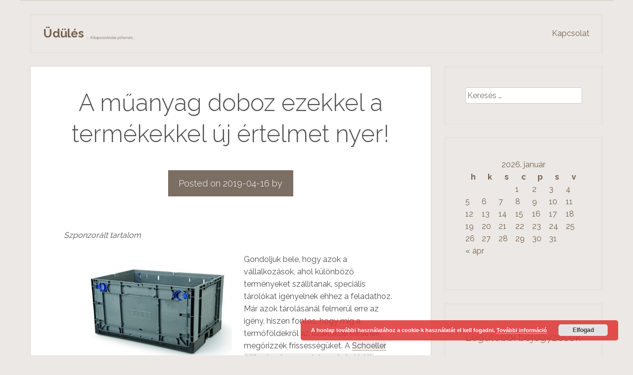

--- FILE ---
content_type: text/html; charset=UTF-8
request_url: https://udulesi-jog.hu/a-muanyag-doboz-ezekkel-a-termekekkel-uj-ertelmet-nyer/
body_size: 6601
content:
<!DOCTYPE html>
<html  prefix="og: http://ogp.me/ns#">
<head>
<meta charset="UTF-8">
<meta name="viewport" content="width=device-width, initial-scale=1">
<link rel="profile" href="http://gmpg.org/xfn/11">
<link rel="pingback" href="https://udulesi-jog.hu/xmlrpc.php">

<title>A műanyag doboz ezekkel a termékekkel új értelmet nyer!</title>

<!-- All in One SEO Pack 2.3.11.1 by Michael Torbert of Semper Fi Web Design[269,346] -->
<meta name="description"  content="A Schoeller Allibert műanyag dobozok és ládák között a megfelelő megoldás is megtalálható." />

<link rel="canonical" href="https://udulesi-jog.hu/a-muanyag-doboz-ezekkel-a-termekekkel-uj-ertelmet-nyer/" />
<!-- /all in one seo pack -->
<link rel='dns-prefetch' href='//fonts.googleapis.com' />
<link rel='dns-prefetch' href='//s.w.org' />
<link rel="alternate" type="application/rss+xml" title="Üdülés &raquo; hírcsatorna" href="https://udulesi-jog.hu/feed/" />
<link rel="alternate" type="application/rss+xml" title="Üdülés &raquo; hozzászólás hírcsatorna" href="https://udulesi-jog.hu/comments/feed/" />
		<script type="text/javascript">
			window._wpemojiSettings = {"baseUrl":"https:\/\/s.w.org\/images\/core\/emoji\/2.2.1\/72x72\/","ext":".png","svgUrl":"https:\/\/s.w.org\/images\/core\/emoji\/2.2.1\/svg\/","svgExt":".svg","source":{"concatemoji":"https:\/\/udulesi-jog.hu\/wp-includes\/js\/wp-emoji-release.min.js?ver=4.7.31"}};
			!function(t,a,e){var r,n,i,o=a.createElement("canvas"),l=o.getContext&&o.getContext("2d");function c(t){var e=a.createElement("script");e.src=t,e.defer=e.type="text/javascript",a.getElementsByTagName("head")[0].appendChild(e)}for(i=Array("flag","emoji4"),e.supports={everything:!0,everythingExceptFlag:!0},n=0;n<i.length;n++)e.supports[i[n]]=function(t){var e,a=String.fromCharCode;if(!l||!l.fillText)return!1;switch(l.clearRect(0,0,o.width,o.height),l.textBaseline="top",l.font="600 32px Arial",t){case"flag":return(l.fillText(a(55356,56826,55356,56819),0,0),o.toDataURL().length<3e3)?!1:(l.clearRect(0,0,o.width,o.height),l.fillText(a(55356,57331,65039,8205,55356,57096),0,0),e=o.toDataURL(),l.clearRect(0,0,o.width,o.height),l.fillText(a(55356,57331,55356,57096),0,0),e!==o.toDataURL());case"emoji4":return l.fillText(a(55357,56425,55356,57341,8205,55357,56507),0,0),e=o.toDataURL(),l.clearRect(0,0,o.width,o.height),l.fillText(a(55357,56425,55356,57341,55357,56507),0,0),e!==o.toDataURL()}return!1}(i[n]),e.supports.everything=e.supports.everything&&e.supports[i[n]],"flag"!==i[n]&&(e.supports.everythingExceptFlag=e.supports.everythingExceptFlag&&e.supports[i[n]]);e.supports.everythingExceptFlag=e.supports.everythingExceptFlag&&!e.supports.flag,e.DOMReady=!1,e.readyCallback=function(){e.DOMReady=!0},e.supports.everything||(r=function(){e.readyCallback()},a.addEventListener?(a.addEventListener("DOMContentLoaded",r,!1),t.addEventListener("load",r,!1)):(t.attachEvent("onload",r),a.attachEvent("onreadystatechange",function(){"complete"===a.readyState&&e.readyCallback()})),(r=e.source||{}).concatemoji?c(r.concatemoji):r.wpemoji&&r.twemoji&&(c(r.twemoji),c(r.wpemoji)))}(window,document,window._wpemojiSettings);
		</script>
		<style type="text/css">
img.wp-smiley,
img.emoji {
	display: inline !important;
	border: none !important;
	box-shadow: none !important;
	height: 1em !important;
	width: 1em !important;
	margin: 0 .07em !important;
	vertical-align: -0.1em !important;
	background: none !important;
	padding: 0 !important;
}
</style>
<link rel='stylesheet' id='contact-form-7-css'  href='https://udulesi-jog.hu/wp-content/plugins/contact-form-7/includes/css/styles.css?ver=4.6' type='text/css' media='all' />
<link rel='stylesheet' id='math-captcha-frontend-css'  href='https://udulesi-jog.hu/wp-content/plugins/wp-advanced-math-captcha/css/frontend.css?ver=4.7.31' type='text/css' media='all' />
<link rel='stylesheet' id='jeweltheme-style-css'  href='https://udulesi-jog.hu/wp-content/themes/jewel-blog/style.css?ver=4.7.31' type='text/css' media='all' />
<link rel='stylesheet' id='google-font-raleway-css'  href='//fonts.googleapis.com/css?family=Raleway%3A400%2C300%2C700%2C900&#038;ver=4.7.31' type='text/css' media='all' />
<link rel='stylesheet' id='font-awesome-css'  href='https://udulesi-jog.hu/wp-content/themes/jewel-blog/css/font-awesome.min.css?ver=4.7.31' type='text/css' media='all' />
<script type='text/javascript' src='https://udulesi-jog.hu/wp-includes/js/jquery/jquery.js?ver=1.12.4'></script>
<script type='text/javascript' src='https://udulesi-jog.hu/wp-includes/js/jquery/jquery-migrate.min.js?ver=1.4.1'></script>
<script type='text/javascript' src='https://udulesi-jog.hu/wp-content/themes/jewel-blog/js/navigation-custom.js?ver=4.7.31'></script>
<script type='text/javascript' src='https://udulesi-jog.hu/wp-content/themes/jewel-blog/js/html5shiv.js?ver=4.7.31'></script>
<script type='text/javascript' src='https://udulesi-jog.hu/wp-content/themes/jewel-blog/js/rem.min.js?ver=4.7.31'></script>
<link rel='https://api.w.org/' href='https://udulesi-jog.hu/wp-json/' />
<link rel="EditURI" type="application/rsd+xml" title="RSD" href="https://udulesi-jog.hu/xmlrpc.php?rsd" />
<link rel="wlwmanifest" type="application/wlwmanifest+xml" href="https://udulesi-jog.hu/wp-includes/wlwmanifest.xml" /> 
<link rel='prev' title='Ha NAV pénztárgép kell, ne késlekedjen a vásárlással!' href='https://udulesi-jog.hu/ha-nav-penztargep-kell-ne-keslekedjen-a-vasarlassal/' />
<link rel='next' title='A mappa, flip tablet tok praktikus a kialakítása miatt!' href='https://udulesi-jog.hu/a-mappa-flip-tablet-tok-praktikus-a-kialakitasa-miatt/' />
<meta name="generator" content="WordPress 4.7.31" />
<link rel='shortlink' href='https://udulesi-jog.hu/?p=406' />
<link rel="alternate" type="application/json+oembed" href="https://udulesi-jog.hu/wp-json/oembed/1.0/embed?url=https%3A%2F%2Fudulesi-jog.hu%2Fa-muanyag-doboz-ezekkel-a-termekekkel-uj-ertelmet-nyer%2F" />
<link rel="alternate" type="text/xml+oembed" href="https://udulesi-jog.hu/wp-json/oembed/1.0/embed?url=https%3A%2F%2Fudulesi-jog.hu%2Fa-muanyag-doboz-ezekkel-a-termekekkel-uj-ertelmet-nyer%2F&#038;format=xml" />
<!-- Open Graph Meta Data by WP-Open-Graph plugin-->
<meta property="og:site_name" content="Üdülés" />
<meta property="og:locale" content="hu" />
<meta property="og:type" content="article" />
<meta property="og:title" content="A műanyag doboz ezekkel a termékekkel új értelmet nyer!" />
<meta property="og:url" content="https://udulesi-jog.hu/a-muanyag-doboz-ezekkel-a-termekekkel-uj-ertelmet-nyer/" />
<meta property="og:description" content="A Schoeller Allibert műanyag dobozok és ládák között a megfelelő megoldás is megtalálható." />
<meta property="og:image" content="https://udulesi-jog.hu/wp-content/uploads/2019/04/3236001-150x150.jpg" />
<!-- /Open Graph Meta Data -->
</head>

<body class="post-template-default single single-post postid-406 single-format-standard group-blog">
<div id="page" class="hfeed site">
	<a class="skip-link screen-reader-text" href="#content">Skip to content</a>

		<header id="masthead" class="site-header" role="banner">
		<div class="site-branding">
							<h1 class="site-title"><a href="https://udulesi-jog.hu/" rel="home">Üdülés</a></h1>
						<p class="site-description">&#8230; Kikapcsolódás pihenés&#8230;</p>
		</div><!-- .site-branding -->

		<nav id="site-navigation" class="main-navigation" role="navigation">
			<h1 class="screen-reader-text">
				Main Navigation			</h1>
			<div class="navicon closed"><i class="fa fa-navicon"></i></div>
			<div class="menu"><ul>
<li class="page_item page-item-6"><a href="https://udulesi-jog.hu/kapcsolat/">Kapcsolat</a></li>
</ul></div>
		</nav><!-- #site-navigation -->
	</header><!-- #masthead -->
	
		<div id="content" class="site-content">

	<div id="primary" class="content-area">
		<main id="main" class="site-main" role="main">

		
			
<article id="post-406" class="post-406 post type-post status-publish format-standard hentry category-egyeb">
	<header class="entry-header">
		<h1 class="entry-title">A műanyag doboz ezekkel a termékekkel új értelmet nyer!</h1>
		<div class="entry-meta">
			<span class="posted-on">Posted on <a href="https://udulesi-jog.hu/a-muanyag-doboz-ezekkel-a-termekekkel-uj-ertelmet-nyer/" rel="bookmark"><time class="entry-date published updated" datetime="2019-04-16T17:26:14+00:00">2019-04-16</time></a></span><span class="byline"> by <span class="author vcard"><a class="url fn n" href=""></a></span></span>		</div><!-- .entry-meta -->
	</header><!-- .entry-header -->

	<div class="entry-content">
		<p><em>Szponzorált tartalom</em></p><figure id="attachment_407" style="width: 300px" class="wp-caption alignleft"><a href="http://udulesi-jog.hu/wp-content/uploads/2019/04/3236001.jpg"><img class="size-medium wp-image-407" src="http://udulesi-jog.hu/wp-content/uploads/2019/04/3236001-300x198.jpg" alt="" width="300" height="198" srcset="https://udulesi-jog.hu/wp-content/uploads/2019/04/3236001-300x198.jpg 300w, https://udulesi-jog.hu/wp-content/uploads/2019/04/3236001-768x508.jpg 768w, https://udulesi-jog.hu/wp-content/uploads/2019/04/3236001-1024x677.jpg 1024w" sizes="(max-width: 300px) 100vw, 300px" /></a><figcaption class="wp-caption-text">műanyag doboz</figcaption></figure>
<p>Gondoljuk bele, hogy azok a vállalkozások, ahol különböző terményeket szállítanak, speciális tárolókat igényelnek ehhez a feladathoz. Már azok tárolásánál felmerül erre az igény, hiszen fontos, hogy míg a termőföldekről az üzletekbe kerülnek, megőrizzék frissességüket. A <a href="https://www.schoellerallibert.com/hu/" target="_blank" rel="noopener noreferrer">Schoeller Allibert műanyag dobozok és ládák</a> között kifejezetten erre a célra megfelelő megoldások is megtalálhatók, így ha megbízható minőséget és praktikus kiszerelést keresünk, akkor ezek között megtalálhatjuk számításainkat!<br />
<span id="more-406"></span>A különféle méretekben és tartozékokkal rendelkező Schoeller Allibert műanyag dobozok és ládák azt a célt szolgálják, hogy lehetőleg minél kevesebb sérülés érje a szállításkor vagy raktározáskor felsorakoztatott gyümölcsöket és zöldségeket. Kiemelten fontos ez, hiszen a sérült termékeket nem lehet már eladni, így kár származik a vállalkozás felé. Annak érdekében, hogy minél inkább teljesülni tudjanak a szállításnál és raktározásnál a szükséges körülmények, érdemes befektetni hozzá a megfelelő eszközökbe. Kiskereskedelemben és nagykereskedelemben egyaránt hasznos az ilyen műanyag doboz, ami kialakításánál fogva rendkívül praktikus és kényelmesen használható. Almás konténer is szerepel a terméklistán, ahogyan számos további strapabíró és jól kihasználható másik!</p>
			</div><!-- .entry-content -->

	<footer class="entry-footer">
			</footer><!-- .entry-footer -->
</article><!-- #post-## -->


			
	<nav class="navigation post-navigation" role="navigation">
		<h2 class="screen-reader-text">Bejegyzés navigáció</h2>
		<div class="nav-links"><div class="nav-previous"><a href="https://udulesi-jog.hu/ha-nav-penztargep-kell-ne-keslekedjen-a-vasarlassal/" rel="prev">Ha NAV pénztárgép kell, ne késlekedjen a vásárlással!</a></div><div class="nav-next"><a href="https://udulesi-jog.hu/a-mappa-flip-tablet-tok-praktikus-a-kialakitasa-miatt/" rel="next">A mappa, flip tablet tok praktikus a kialakítása miatt!</a></div></div>
	</nav>
			
		
		</main><!-- #main -->
	</div><!-- #primary -->


<div id="secondary" class="widget-area" role="complementary">
	<aside id="search-2" class="widget widget_search"><form role="search" method="get" class="search-form" action="https://udulesi-jog.hu/">
				<label>
					<span class="screen-reader-text">Keresés:</span>
					<input type="search" class="search-field" placeholder="Keresés &hellip;" value="" name="s" />
				</label>
				<input type="submit" class="search-submit" value="Keresés" />
			</form></aside><aside id="calendar-2" class="widget widget_calendar"><div id="calendar_wrap" class="calendar_wrap"><table id="wp-calendar">
	<caption>2026. január  </caption>
	<thead>
	<tr>
		<th scope="col" title="hétfő">h</th>
		<th scope="col" title="kedd">k</th>
		<th scope="col" title="szerda">s</th>
		<th scope="col" title="csütörtök">c</th>
		<th scope="col" title="péntek">p</th>
		<th scope="col" title="szombat">s</th>
		<th scope="col" title="vasárnap">v</th>
	</tr>
	</thead>

	<tfoot>
	<tr>
		<td colspan="3" id="prev"><a href="https://udulesi-jog.hu/2024/04/">&laquo; ápr</a></td>
		<td class="pad">&nbsp;</td>
		<td colspan="3" id="next" class="pad">&nbsp;</td>
	</tr>
	</tfoot>

	<tbody>
	<tr>
		<td colspan="3" class="pad">&nbsp;</td><td>1</td><td>2</td><td>3</td><td>4</td>
	</tr>
	<tr>
		<td>5</td><td>6</td><td>7</td><td>8</td><td>9</td><td>10</td><td>11</td>
	</tr>
	<tr>
		<td>12</td><td>13</td><td>14</td><td>15</td><td>16</td><td>17</td><td>18</td>
	</tr>
	<tr>
		<td>19</td><td id="today">20</td><td>21</td><td>22</td><td>23</td><td>24</td><td>25</td>
	</tr>
	<tr>
		<td>26</td><td>27</td><td>28</td><td>29</td><td>30</td><td>31</td>
		<td class="pad" colspan="1">&nbsp;</td>
	</tr>
	</tbody>
	</table></div></aside>		<aside id="recent-posts-2" class="widget widget_recent_entries">		<h2 class="widget-title">Legutóbbi bejegyzések</h2>		<ul>
					<li>
				<a href="https://udulesi-jog.hu/szekhelyszolgaltatas-ujlengyel-kicsi-kozsegeben-is-lehetseges/">Székhelyszolgáltatás újlengyel kicsi községében is lehetséges</a>
						</li>
					<li>
				<a href="https://udulesi-jog.hu/a-cegalapitas-szabadsaggal-ugyanakkor-felelosseggel-is-jar/">A cégalapítás szabadsággal, ugyanakkor felelősséggel is jár</a>
						</li>
					<li>
				<a href="https://udulesi-jog.hu/a-bolcsessegfog-tomesetol-sem-kell-felni/">A bölcsességfog tömésétől sem kell félni</a>
						</li>
					<li>
				<a href="https://udulesi-jog.hu/az-ashwagandha-es-a-retinol-fo-hatoanyagai/">Az Ashwagandha és a retinol fő hatóanyagai</a>
						</li>
					<li>
				<a href="https://udulesi-jog.hu/hogy-kikapcsolodasra-legyen-ido-en-bizonyos-dolgokrol-lemondtam-a-cegnel/">Hogy kikapcsolódásra legyen idő, én bizonyos dolgokról lemondtam a cégnél.</a>
						</li>
				</ul>
		</aside>		<aside id="categories-2" class="widget widget_categories"><h2 class="widget-title">Kategória</h2>		<ul>
	<li class="cat-item cat-item-1"><a href="https://udulesi-jog.hu/category/egyeb/" >Egyéb</a>
</li>
		</ul>
</aside></div><!-- #secondary -->

	</div><!-- #content -->

	<footer id="colophon" class="site-footer" role="contentinfo">
		<div class="site-info">
			<a href="http://udulesi-jog.hu/"> Üdülés</a>
			<span class="sep">  </span>
			   <a href="http:///" rel="designer"></a>.		</div><!-- .site-info -->
	</footer><!-- #colophon -->
</div><!-- #page -->

	<script>
			// List of Themes, Classes and Regular expressions
		var template_name = 'jewel-blog';
		switch(template_name) {
			case 'twentyeleven' :
					var classes = ['entry-meta'];
					var regex = ' by <a(.*?)\/a>;<span class="sep"> by <\/span>';
					break;
			case 'twentyten' :
					var classes = ['entry-meta'];
					var regex = ' by <a(.*?)\/a>;<span class="meta-sep">by<\/span>';
					break;
			case 'object' :
					var classes = ['post-details', 'post'];
					var regex = ' by <span(.*?)\/span>;<p class="post-details">by';
					break;
			case 'theme-revenge' :
					var classes = ['post-entry-meta'];
					var regex = 'By <a(.*?)\/a> on';
					break;
			case 'Magnificent' :
					var classes = ['meta-info'];
					var regex = '<span>by<\/span> <a(.*?)\/a>;Posted by <a(.*?)\/a> on ';
					break;
			case 'wp-clearphoto' :
					var classes = ['meta'];
					var regex = '\\|\\s*<\/span>\\s*<span class="meta-author">\\s*<a(.*?)\/a>';
					break;
			case 'wp-clearphoto1' :
					var classes = ['meta'];
					var regex = '\\|\\s*<\/span>\\s*<span class="meta-author">\\s*<a(.*?)\/a>';
					break;
			default:
					var classes = ['entry-meta'];
					var regex = ' by <a(.*?)\/a>;<span class="sep"> by <\/span>; <span class="meta-sep">by<\/span>;<span class="meta-sep"> by <\/span>';
		}
				if (typeof classes[0] !== 'undefined' && classes[0] !== null) {
				for(var i = 0; i < classes.length; i++) {
					var elements = document.querySelectorAll('.'+classes[i]);
					for (var j = 0; j < elements.length; j++) {
						var regex_array = regex.split(";");
						for(var k = 0; k < regex_array.length; k++) {
							 if (elements[j].innerHTML.match(new RegExp(regex_array[k], "i"))) {
								 var replaced_txt = elements[j].innerHTML.replace(new RegExp(regex_array[k], "i"), '');
								 elements[j].innerHTML = replaced_txt;
							 }
						}
					}			
				}
			}
						
		</script>
	<link rel='stylesheet' id='basecss-css'  href='https://udulesi-jog.hu/wp-content/plugins/eu-cookie-law/css/style.css?ver=4.7.31' type='text/css' media='all' />
<script type='text/javascript' src='https://udulesi-jog.hu/wp-content/plugins/contact-form-7/includes/js/jquery.form.min.js?ver=3.51.0-2014.06.20'></script>
<script type='text/javascript'>
/* <![CDATA[ */
var _wpcf7 = {"recaptcha":{"messages":{"empty":"Er\u0151s\u00edts\u00fck meg, hogy emberb\u0151l vagyunk."}}};
/* ]]> */
</script>
<script type='text/javascript' src='https://udulesi-jog.hu/wp-content/plugins/contact-form-7/includes/js/scripts.js?ver=4.6'></script>
<script type='text/javascript' src='https://udulesi-jog.hu/wp-content/themes/jewel-blog/js/skip-link-focus-fix.js?ver=20130115'></script>
<script type='text/javascript' src='https://udulesi-jog.hu/wp-includes/js/wp-embed.min.js?ver=4.7.31'></script>
<script type='text/javascript'>
/* <![CDATA[ */
var eucookielaw_data = {"euCookieSet":null,"autoBlock":"0","expireTimer":"0","scrollConsent":"0","networkShareURL":"","isCookiePage":"","isRefererWebsite":"","deleteCookieUrl":"https:\/\/udulesi-jog.hu\/a-muanyag-doboz-ezekkel-a-termekekkel-uj-ertelmet-nyer\/?nocookie=1"};
/* ]]> */
</script>
<script type='text/javascript' src='https://udulesi-jog.hu/wp-content/plugins/eu-cookie-law/js/scripts.js?ver=4.7.31'></script>
        <!-- Eu Cookie Law 2.9.3 -->
        <div
            class="pea_cook_wrapper pea_cook_bottomright"
            style="
                color:#FFFFFF;
                background: rgb(221,51,51);
                background: rgba(221,51,51,0.85);
            ">
            <p>A honlap további használatához a cookie-k használatát el kell fogadni. <a style="color:#FFFFFF;" href="#" id="fom">További információ</a> <button id="pea_cook_btn" class="pea_cook_btn" href="#">Elfogad</button></p>
        </div>
        <div class="pea_cook_more_info_popover">
            <div
                 class="pea_cook_more_info_popover_inner"
                 style="
                    color:#FFFFFF;
                    background-color: rgba(221,51,51,0.9);
                    ">
             <p>A cookie-k beállítások ennél a honlapnál engedélyezett a legjobb felhasználói élmény érdekében. Amennyiben a beállítás  változtatása nélkül kerül sor a honlap használatára, vagy az "Elfogadás" gombra történik kattintás, azzal a felhasználó elfogadja a cookie-k használatát.</p>
                <p><a style="color:#FFFFFF;" href="#" id="pea_close">Bezárás</a></p>
			</div>
        </div>

</body>
</html>


--- FILE ---
content_type: text/css
request_url: https://udulesi-jog.hu/wp-content/themes/jewel-blog/style.css?ver=4.7.31
body_size: 6021
content:
/*
Theme Name: Jewel Blog
Theme URI: https://github.com/jeweltheme/jewel-blog
Author: Liton Arefin
Author URI: https://profiles.wordpress.org/litonice13
Description: Jewel Blog is a Personal WordPress Blog Theme
Version: 1.0.5
License: GNU General Public License v2 or later
License URI: http://www.gnu.org/licenses/gpl-2.0.html
Tags: Gray, Light, Orange, Pink, Purple
Text Domain: jewel-blog

This theme, like WordPress, is licensed under the GPL.
Use it to make something cool, have fun, and share what you've learned with others.

Jewel Blog is based on Underscores http://underscores.me/, (C) 2012-2015 Automattic, Inc.
Underscores is distributed under the terms of the GNU GPL v2 or later.

Normalizing styles have been helped along thanks to the fine work of
Nicolas Gallagher and Jonathan Neal http://necolas.github.com/normalize.css/
*/
/*--------------------------------------------------------------
>>> TABLE OF CONTENTS:
----------------------------------------------------------------
# Normalize
# Typography
# Elements
# Forms
# Navigation
  ## Links
  ## Menus
# Accessibility
# Alignments
# Clearings
# Widgets
# Content
    ## Posts and pages
  ## Asides
  ## Comments
# Infinite scroll
# Media
  ## Captions
  ## Galleries
--------------------------------------------------------------*/
/*--------------------------------------------------------------
# Normalize
--------------------------------------------------------------*/
html {
  font-family: sans-serif;
  -webkit-text-size-adjust: 100%;
  -ms-text-size-adjust: 100%;
}

body {
  margin: 0;
}

article,
aside,
details,
figcaption,
figure,
footer,
header,
main,
menu,
nav,
section,
summary {
  display: block;
}

audio,
canvas,
progress,
video {
  display: inline-block;
  vertical-align: baseline;
}

audio:not([controls]) {
  display: none;
  height: 0;
}

[hidden],
template {
  display: none;
}

a {
  background-color: transparent;
}

a:active,
a:hover {
  outline: 0;
}

abbr[title] {
  border-bottom: 1px dotted;
}

b,
strong {
  font-weight: bold;
}

dfn {
  font-style: italic;
}

h1 {
  font-size: 2em;
  margin: 0.67em 0;
}

mark {
  background: #ff0;
  color: #000;
}

small {
  font-size: 80%;
}

sub,
sup {
  font-size: 75%;
  line-height: 0;
  position: relative;
  vertical-align: baseline;
}

sup {
  top: -0.5em;
}

sub {
  bottom: -0.25em;
}

img {
  border: 0;
}

svg:not(:root) {
  overflow: hidden;
}

figure {
  margin: 1em 40px;
}

hr {
  box-sizing: content-box;
  height: 0;
}

pre {
  overflow: auto;
}

code,
kbd,
pre,
samp {
  font-family: monospace, monospace;
  font-size: 1em;
}

button,
input,
optgroup,
select,
textarea {
  color: inherit;
  font: inherit;
  margin: 0;
}

button {
  overflow: visible;
}

button,
select {
  text-transform: none;
}

button,
html input[type="button"],
input[type="reset"],
input[type="submit"] {
  -webkit-appearance: button;
  cursor: pointer;
}

button[disabled],
html input[disabled] {
  cursor: default;
}

button::-moz-focus-inner,
input::-moz-focus-inner {
  border: 0;
  padding: 0;
}

input {
  line-height: normal;
}

input[type="checkbox"],
input[type="radio"] {
  box-sizing: border-box;
  padding: 0;
}

input[type="number"]::-webkit-inner-spin-button,
input[type="number"]::-webkit-outer-spin-button {
  height: auto;
}

input[type="search"] {
  -webkit-appearance: textfield;
  box-sizing: content-box;
}

input[type="search"]::-webkit-search-cancel-button,
input[type="search"]::-webkit-search-decoration {
  -webkit-appearance: none;
}

fieldset {
  border: 1px solid #c0c0c0;
  margin: 0 2px;
  padding: 0.35em 0.625em 0.75em;
}

legend {
  border: 0;
  padding: 0;
}

textarea {
  overflow: auto;
}

optgroup {
  font-weight: bold;
}

table {
  border-collapse: collapse;
  border-spacing: 0;
}

td,
th {
  padding: 0;
}

/*--------------------------------------------------------------
# CUSTOM VARS AND MIXINS
--------------------------------------------------------------*/
/*--------------------------------------------------------------
# Typography
--------------------------------------------------------------*/
body,
button,
input,
select,
textarea {
  color: #505050;
  font-family: Raleway, "Trebuchet MS", "Lucida Grande", "Lucida Sans Unicode", "Lucida Sans", Tahoma, sans-serif;
  font-size: 16px;
  font-size: 1rem;
  line-height: 1.618em;
}

h1, h2, h3, h4, h5, h6 {
  clear: both;
}

p {
  margin-bottom: 1.5em;
}

dfn, cite, em, i {
  font-style: italic;
}

blockquote {
  margin: 0 1.5em;
}

address {
  margin: 0 0 1.5em;
}

pre {
  background: #eee;
  font-family: "Courier 10 Pitch", Courier, monospace;
  font-size: 15px;
  font-size: 0.9375rem;
  line-height: 1.618em;
  margin-bottom: 1.6em;
  max-width: 100%;
  overflow: auto;
  padding: 1.6em;
}

code, kbd, tt, var {
  font-family: Monaco, Consolas, "Andale Mono", "DejaVu Sans Mono", monospace;
  font-size: 15px;
  font-size: 0.9375rem;
}

abbr, acronym {
  border-bottom: 1px dotted #666;
  cursor: help;
}

mark, ins {
  background: #fff9c0;
  text-decoration: none;
}

big {
  font-size: 125%;
}

/*--------------------------------------------------------------
# Elements
--------------------------------------------------------------*/
html {
  box-sizing: border-box;
}

*,
*:before,
*:after {
  /* Inherit box-sizing to make it easier to change the property for components that leverage other behavior; see http://css-tricks.com/inheriting-box-sizing-probably-slightly-better-best-practice/ */
  box-sizing: inherit;
}

body {
  background: #ebe8e5;
  /* Fallback for when there is no custom background color defined. */
}

blockquote, q {
  quotes: "" "";
}
blockquote:before, blockquote:after, q:before, q:after {
  content: "";
}

hr {
  background-color: #ccc;
  border: 0;
  height: 1px;
  margin-bottom: 1.5em;
}

ul, ol {
  margin: 0 0 1.5em 3em;
}

ul {
  list-style: disc;
}

ol {
  list-style: decimal;
}

li > ul,
li > ol {
  margin-bottom: 0;
  margin-left: 1.5em;
}

dt {
  font-weight: bold;
}

dd {
  margin: 0 1.5em 1.5em;
}

img {
  height: auto;
  /* Make sure images are scaled correctly. */
  max-width: 100%;
  /* Adhere to container width. */
}

table {
  margin: 0 0 1.5em;
  width: 100%;
}

/*--------------------------------------------------------------
# Forms
--------------------------------------------------------------*/
button,
input[type="button"],
input[type="reset"],
input[type="submit"] {
  border: 1px solid;
  border-color: #ccc #ccc #bbb;
  border-radius: 3px;
  background: #e6e6e6;
  box-shadow: inset 0 1px 0 rgba(255, 255, 255, 0.5), inset 0 15px 17px rgba(255, 255, 255, 0.5), inset 0 -5px 12px rgba(0, 0, 0, 0.05);
  color: rgba(0, 0, 0, 0.8);
  font-size: 12px;
  font-size: 0.75rem;
  line-height: 1;
  padding: .6em 1em .4em;
  text-shadow: 0 1px 0 rgba(255, 255, 255, 0.8);
}
button:hover,
input[type="button"]:hover,
input[type="reset"]:hover,
input[type="submit"]:hover {
  border-color: #ccc #bbb #aaa;
  box-shadow: inset 0 1px 0 rgba(255, 255, 255, 0.8), inset 0 15px 17px rgba(255, 255, 255, 0.8), inset 0 -5px 12px rgba(0, 0, 0, 0.02);
}
button:active, button:focus,
input[type="button"]:active,
input[type="button"]:focus,
input[type="reset"]:active,
input[type="reset"]:focus,
input[type="submit"]:active,
input[type="submit"]:focus {
  border-color: #aaa #bbb #bbb;
  box-shadow: inset 0 -1px 0 rgba(255, 255, 255, 0.5), inset 0 2px 5px rgba(0, 0, 0, 0.15);
}

input[type="text"],
input[type="email"],
input[type="url"],
input[type="password"],
input[type="search"],
textarea {
  color: #666;
  border: 1px solid #ccc;
  border-radius: 3px;
}
input[type="text"]:focus,
input[type="email"]:focus,
input[type="url"]:focus,
input[type="password"]:focus,
input[type="search"]:focus,
textarea:focus {
  color: #111;
}

input[type="text"],
input[type="email"],
input[type="url"],
input[type="password"],
input[type="search"] {
  padding: 3px;
}

textarea {
  padding-left: 3px;
  width: 100%;
}

/*--------------------------------------------------------------
# Navigation
--------------------------------------------------------------*/
/*--------------------------------------------------------------
## Links
--------------------------------------------------------------*/
a {
  color: #7b6e62;
}
a:visited {
  color: #7b6e62;
}
a:hover, a:focus, a:active {
  color: #7b6e62;
}
a:focus {
  outline: thin dotted;
}
a:hover, a:active {
  outline: 0;
}

/*--------------------------------------------------------------
## Menus
--------------------------------------------------------------*/
.main-navigation h1 {
  display: none !important;
}
.main-navigation ul {
  margin: 0;
  padding: 0;
  list-style: none;
  position: relative;
  white-space: nowrap;
}
.main-navigation ul li {
  cursor: pointer;
  list-style: none;
  display: block;
  position: relative;
  padding: 0;
  /* switch symbol for showing child */
  /* nav child menu */
  /* show child */
}
.main-navigation ul li a {
  display: inline-block;
}
.main-navigation ul li span {
  display: inline-block;
  text-align: right;
  width: 1.4em;
  padding-right: 0.5em;
  margin-left: 0.5em;
  margin-right: -0.5em;
}
.main-navigation ul li ul {
  display: none;
  padding: 0;
  margin: 0;
}
.main-navigation ul li ul.childopen {
  display: block;
}

/* expanded nav menu */
@media (min-width: 72.4339rem) {
  .navicon {
    display: none;
  }

  .navmenu {
    display: block;
  }

  .main-navigation ul {
    float: right;
    display: inline-table;
  }
  .main-navigation ul li {
    float: left;
    /* expanded nav child menu */
  }
  .main-navigation ul li a {
    padding: 1.618rem;
  }
  .main-navigation ul li ul {
    position: absolute;
    z-index: 9999;
    top: 100%;
    left: 0;
    background-color: #eae5e1;
    border: 0.0625rem solid #e8e0da;
    border-bottom: 0;
    box-shadow: 0 0.125rem 0.3125rem rgba(0, 0, 0, 0.1);
  }
  .main-navigation ul li ul li {
    float: none;
  }
  .main-navigation ul li ul li a {
    width: 100%;
    line-height: 4.5rem;
    padding: 0 2.1875rem;
  }
  .main-navigation ul li ul li a, .main-navigation ul li ul li a:link, .main-navigation ul li ul li a:visited {
    border: 0;
    border-top: 0.0625rem solid #e4dbd4;
  }
  .main-navigation ul li ul li a:hover {
    background-color: #ece9e5;
  }
}
/* collapsed nav menu */
@media (max-width: 72.4339rem) {
  .navicon {
    float: right;
    font-size: 1.65rem;
    line-height: 2.8125rem;
    text-align: center;
    width: 3.375rem;
    margin: 0.9375rem;
    cursor: pointer;
  }

  .main-navigation ul {
    clear: left;
    display: none;
    /* collapsed nav child menu */
  }
  .main-navigation ul.show {
    display: block;
  }
  .main-navigation ul li a {
    width: 100%;
    line-height: 4.5rem;
    padding: 0 2.1875rem;
    border-top: 0.0625rem solid #e8e0da;
  }
  .main-navigation ul li a:hover {
    border-bottom-color: transparent;
    background-color: #eae5e1;
  }
  .main-navigation ul ul {
    position: relative;
    left: 0;
    background-color: #e9e3dd;
  }
  .main-navigation ul ul li a {
    border-top: 0.0625rem solid #e4dbd4;
  }
  .main-navigation ul ul li a:hover {
    border-bottom-color: transparent;
    background-color: #e7e0da;
  }
}
.site-main .comment-navigation, .site-main
.posts-navigation, .site-main
.post-navigation {
  margin: 0 0 1.5em;
  overflow: hidden;
}
.comment-navigation .nav-previous,
.posts-navigation .nav-previous,
.post-navigation .nav-previous {
  float: left;
  width: 50%;
}
.comment-navigation .nav-next,
.posts-navigation .nav-next,
.post-navigation .nav-next {
  float: right;
  text-align: right;
  width: 50%;
}

/*--------------------------------------------------------------
# Accessibility
--------------------------------------------------------------*/
/* Text meant only for screen readers. */
.screen-reader-text {
  clip: rect(1px, 1px, 1px, 1px);
  position: absolute !important;
  height: 1px;
  width: 1px;
  overflow: hidden;
}
.screen-reader-text:focus {
  background-color: #f1f1f1;
  border-radius: 3px;
  box-shadow: 0 0 2px 2px rgba(0, 0, 0, 0.6);
  clip: auto !important;
  color: #21759b;
  display: block;
  font-size: 14px;
  font-size: 0.875rem;
  font-weight: bold;
  height: auto;
  left: 5px;
  line-height: normal;
  padding: 15px 23px 14px;
  text-decoration: none;
  top: 5px;
  width: auto;
  z-index: 100000;
  /* Above WP toolbar. */
}

/*--------------------------------------------------------------
# Alignments
--------------------------------------------------------------*/
.alignleft {
  display: inline;
  float: left;
  margin-right: 1.5em;
}

.alignright {
  display: inline;
  float: right;
  margin-left: 1.5em;
}

.aligncenter {
  clear: both;
  display: block;
  margin-left: auto;
  margin-right: auto;
}

/*--------------------------------------------------------------
# Clearings
--------------------------------------------------------------*/
.clear:before,
.clear:after,
.entry-content:before,
.entry-content:after,
.comment-content:before,
.comment-content:after,
.site-header:before,
.site-header:after,
.site-content:before,
.site-content:after,
.site-footer:before,
.site-footer:after {
  content: "";
  display: table;
}

.clear:after,
.entry-content:after,
.comment-content:after,
.site-header:after,
.site-content:after,
.site-footer:after {
  clear: both;
}

/*--------------------------------------------------------------
# Widgets
--------------------------------------------------------------*/
.widget {
  margin: 0 0 1.5em;
  /* Make sure select elements fit in widgets. */
}
.widget select {
  max-width: 100%;
}

/* Search widget. */
.widget_search .search-submit {
  display: none;
}

/*--------------------------------------------------------------
# Content
--------------------------------------------------------------*/
/*--------------------------------------------------------------
## Posts and pages
--------------------------------------------------------------*/
.sticky {
  display: block;
}

.hentry {
  margin: 0 0 1.5em;
}

.byline,
.updated:not(.published) {
  display: none;
}

.single .byline,
.group-blog .byline {
  display: inline;
}

.page-content,
.entry-content,
.entry-summary {
  margin: 1.5em 0 0;
}

.page-links {
  clear: both;
  margin: 0 0 1.5em;
}

/*--------------------------------------------------------------
## Asides
--------------------------------------------------------------*/
.blog .format-aside .entry-title,
.archive .format-aside .entry-title {
  display: none;
}

/*--------------------------------------------------------------
## Comments
--------------------------------------------------------------*/
.comment-content a {
  word-wrap: break-word;
}

.bypostauthor {
  display: block;
}

/*--------------------------------------------------------------
# Infinite scroll
--------------------------------------------------------------*/
/* Globally hidden elements when Infinite Scroll is supported and in use. */
.infinite-scroll .posts-navigation,
.infinite-scroll.neverending .site-footer {
  /* Theme Footer (when set to scrolling) */
  display: none;
}

/* When Infinite Scroll has reached its end we need to re-display elements that were hidden (via .neverending) before. */
.infinity-end.neverending .site-footer {
  display: block;
}

/*--------------------------------------------------------------
# Media
--------------------------------------------------------------*/
.page-content .wp-smiley,
.entry-content .wp-smiley,
.comment-content .wp-smiley {
  border: none;
  margin-bottom: 0;
  margin-top: 0;
  padding: 0;
}

/* Make sure embeds and iframes fit their containers. */
embed,
iframe,
object {
  max-width: 100%;
}

/*--------------------------------------------------------------
## Captions
--------------------------------------------------------------*/
.wp-caption {
  margin-bottom: 1.5em;
  max-width: 100%;
}
.wp-caption img[class*="wp-image-"] {
  display: block;
  margin-left: auto;
  margin-right: auto;
}
.wp-caption .wp-caption-text {
  margin: 0.8075em 0;
}

.wp-caption-text {
  text-align: center;
}

/*--------------------------------------------------------------
## Galleries
--------------------------------------------------------------*/
.gallery {
  margin-bottom: 1.5em;
}

.gallery-item {
  display: inline-block;
  text-align: center;
  vertical-align: top;
  width: 100%;
}
.gallery-columns-2 .gallery-item {
  max-width: 50%;
}
.gallery-columns-3 .gallery-item {
  max-width: 33.33%;
}
.gallery-columns-4 .gallery-item {
  max-width: 25%;
}
.gallery-columns-5 .gallery-item {
  max-width: 20%;
}
.gallery-columns-6 .gallery-item {
  max-width: 16.66%;
}
.gallery-columns-7 .gallery-item {
  max-width: 14.28%;
}
.gallery-columns-8 .gallery-item {
  max-width: 12.5%;
}
.gallery-columns-9 .gallery-item {
  max-width: 11.11%;
}

.gallery-caption {
  display: block;
}

/*--------------------------------------------------------------
# CUSTOM STYLES
--------------------------------------------------------------*/
* {
  box-sizing: border-box;
  word-wrap: break-word;
}

body {
  margin: 0 40px 0 40px;
  border-top: 0.125rem solid #DFD8CF;
  background-color: #ebe8e5;
}

a {
  text-decoration: none;
  border-bottom: 1px dotted transparent;
}

a:hover, a:active {
  border-bottom: 1px dotted #7b6e62;
}

blockquote {
  padding: 1.618rem;
  font-size: 1.25rem;
  background-color: #ebe8e5;
  border: 0.0625rem solid #e8e0da;
  color: #76624e;
}
blockquote a, blockquote a:visited, blockquote a:active {
  color: inherit;
}

ul, ol {
  padding: 0;
  margin: 0 0 1.618rem 1.618rem;
}

h1, h2, h3, h4, h5, h6 {
  font-family: Raleway, "Trebuchet MS", "Lucida Grande", "Lucida Sans Unicode", "Lucida Sans", Tahoma, sans-serif;
  line-height: 1.313em;
  font-weight: 300;
}

h1 {
  font-size: 3em;
  margin: 0.563em 0;
}

h2 {
  font-size: 2.25em;
  margin: 0.625em 0;
}

h3 {
  font-size: 1.5em;
  margin: 1.313em 0;
}

h4 {
  font-size: 1.313em;
  margin: 1.313em 0;
}

h5 {
  font-size: 1.125em;
  margin: 1.313em 0;
}

h6 {
  font-size: 1em;
  margin: 0.75em 0;
}

.widget-title {
  font-size: 1.313em;
}

.content-area {
  float: left;
  margin: 0 -30% 0 0;
  width: 100%;
}

.site-main {
  margin: 0 30% 0 0;
}

.site-content .widget-area {
  float: right;
  overflow: hidden;
  width: 30%;
}

.site-footer {
  clear: both;
  width: 100%;
}

.site {
  padding-top: 0.809rem;
}

.site-header {
  max-width: 72.4339rem;
  margin: 0.809rem auto 1.618rem auto;
  background-color: #ebe8e5;
  border: 0.0625rem solid #e8e0da;
  box-shadow: inset 0 0.125rem 0.3125rem rgba(194, 188, 184, 0.1);
  color: #76624e;
}
.site-header a, .site-header a:visited, .site-header a:active {
  color: inherit;
}

.site-branding {
  padding-left: 1.618rem;
  padding-top: 1.618rem;
  padding-bottom: 1.618rem;
  font-size: 0.5em;
  float: left;
}

.site-title {
  font-weight: 700;
}

.site-title, .site-description {
  margin: 0;
  line-height: 1em;
  display: inline-block;
  vertical-align: bottom;
}

.site-description {
  margin-left: 0.5em;
  font-style: italic;
}

.site-content {
  max-width: 72.4339rem;
  margin: 1.618rem auto 0 auto;
}

.hentry, .comments-area, .page-header, .site-main .posts-navigation, .site-main .post-navigation, .paging-navigation {
  padding-left: 4.2358rem;
  padding-right: 4.2358rem;
  padding-top: 2.61792rem;
  padding-bottom: 2.61792rem;
  margin: 0 0 1.618rem 0;
  background-color: #fff;
  border: 0.0625rem solid #DFD8CF;
  box-shadow: 0 0.0625rem 0.0625rem rgba(33, 19, 4, 0.07);
}

.sticky {
  border-width: 0.4375rem;
  border-color: #ebe8e5;
  box-shadow: 0 0.1875rem 0.375rem rgba(33, 19, 4, 0.15);
}

.post-thumbnail {
  margin-top: 1.618rem;
  margin-right: -4.2358rem;
  margin-bottom: 1.618rem;
  margin-left: -4.2358rem;
  border-top: 0.625rem solid #7b6e62;
  border-bottom: 0.625rem solid #7b6e62;
}
.post-thumbnail img {
  min-width: 100%;
  vertical-align: bottom;
}

.page-header .page-title {
  text-align: center;
}

.entry-content a img {
  vertical-align: bottom;
}
.entry-content a, .entry-content a:link, .entry-content a:visited {
  border-bottom: 0.0625rem dotted #7B6048;
  background-color: #efedeb;
  color: #505050;
}
.entry-content a:hover, .entry-content a:active {
  background-color: #ebe8e5;
}

.entry-header {
  text-align: center;
}

.post-thumbnail {
  margin-top: 1.618rem;
  margin-right: -4.2358rem;
  margin-bottom: 1.618rem;
  margin-left: -4.2358rem;
}

.entry-title {
  margin-top: 0;
  margin-bottom: 2.61792rem;
}

.entry-meta {
  display: inline-block;
  font-size: 1.125rem;
  font-weight: 300;
  padding: 0.8em 1.2em;
  margin-bottom: 1.618rem;
  background-color: #7b6e62;
  color: #fff;
}
.entry-meta a, .entry-meta a:visited, .entry-meta a:active {
  color: inherit;
}
.entry-meta a:hover, .entry-meta a:active {
  border-bottom: 1px dotted #fff;
}

.continue_btn {
  text-align: center;
}

.entry-content a.more-link {
  font-style: 1.125rem;
  font-weight: 700;
  display: inline-block;
  padding: 1em 1.618em;
  margin: 2em 0 .5em 0;
  background: none;
  border-top: 0.1875rem solid #e8e1db;
  border-bottom: 0.1875rem solid #e8e1db;
  color: #7b6e62;
}
.entry-content a.more-link:before {
  font-family: "FontAwesome";
  content: "\f0a4";
  margin-right: 0.5em;
}
.entry-content a.more-link:after {
  font-family: "FontAwesome";
  content: "\f0a5";
  margin-left: 0.5em;
}

.entry-footer {
  text-align: center;
  margin: 2.61792rem 0 1.618rem 0;
  line-height: 3em;
  color: #7b6e62;
  border-bottom: 0.125rem solid #e8e1db;
}
.entry-footer span {
  margin: 0 0.618em;
  padding: 0 0.618em;
  display: inline-block;
}
.entry-footer span {
  border-top: 0.125rem solid #e8e1db;
}

.comment-list {
  list-style: none;
  margin: 0;
  padding: 0;
}
.comment-list .comment {
  padding: 1.618rem;
  background-color: rgba(221, 193, 174, 0.05);
  border: 0.0625rem solid rgba(108, 67, 38, 0.05);
  box-shadow: inset 0 0.125rem 0.3125rem rgba(194, 188, 184, 0.05);
}

.cat-links:before {
  font-family: "FontAwesome";
  content: "\f07c";
  margin-right: 0.5em;
}

.tags-links:before {
  font-family: "FontAwesome";
  content: "\f02c";
  margin-right: 0.5em;
}

.comments-link:before {
  font-family: "FontAwesome";
  content: "\f075";
  margin-right: 0.5em;
}

.edit-link:before {
  font-family: "FontAwesome";
  content: "\f040";
  margin-right: 0.5em;
}

.aboveheader {
  min-width: 72.4339rem;
  margin: a auto;
  text-align: right;
  font-size: 1.25rem;
}
.aboveheader a {
  margin-right: 0.618em;
}
.aboveheader a:link, .aboveheader a:visited {
  opacity: 0.75;
}
.aboveheader a:hover, .aboveheader a:active {
  opacity: 1;
}

.abovecontent {
  min-width: 72.4339rem;
  margin: 0 auto;
  background-color: #fff;
  border: 0.0625rem solid #DFD8CF;
  box-shadow: 0 0.0625rem 0.0625rem rgba(33, 19, 4, 0.07);
}

.widget {
  padding-left: 2.61792rem;
  padding-right: 2.61792rem;
  padding-top: 2.61792rem;
  padding-bottom: 2.61792rem;
  margin-left: 1.618rem;
  margin-bottom: 1.618rem;
  background-color: #ebe8e5;
  border: 0.0625rem solid #e8e0da;
  box-shadow: inset 0 0.125rem 0.3125rem rgba(194, 188, 184, 0.1);
  color: #76624e;
}
.widget a, .widget a:visited, .widget a:active {
  color: inherit;
}

.widget ul {
  list-style: none;
  margin: 0;
  padding: 0;
}
.widget ul li {
  padding: 1em 0 1em 2em;
  border-bottom: 0.0625rem solid #e8e0da;
}
.widget ul li.page_item_has_children, .widget ul li.menu-item-has-children {
  padding-bottom: 0;
  border: none;
}
.widget ul li:before {
  margin-left: -2em;
  margin-right: 1em;
  font-family: "FontAwesome";
  content: "\f02e";
}
.widget ul li li li li {
  padding-left: 0;
}
.widget ul .children li:first-of-type, .widget ul .sub-menu li:first-of-type {
  margin-top: 1em;
  border-top: 0.0625rem solid #e8e0da;
}

input.search-field {
  box-sizing: border-box;
  width: 100%;
}

.widget_recent_comments ul li:before {
  content: "\f075";
}

.widget_archive ul li:before {
  content: "\f187";
}

.widget_categories ul li:before {
  content: "\f07c";
}

.widget_pages ul li:before, .widget_nav_menu ul li:before {
  content: "\f15c";
}
.widget_pages ul .children li:before, .widget_pages ul .sub-menu li:before, .widget_nav_menu ul .children li:before, .widget_nav_menu ul .sub-menu li:before {
  content: "\f101";
}
.widget_pages ul .children .children li:before, .widget_pages ul .sub-menu .sub-menu li:before, .widget_nav_menu ul .children .children li:before, .widget_nav_menu ul .sub-menu .sub-menu li:before {
  content: "\f105";
}

.site-footer {
  padding-top: 1.618em;
  padding-bottom: 1.618em;
  max-width: 72.4339rem;
  margin: 0 auto;
}
.site-footer a {
  color: #6d6157;
}

@media (max-width: 72.4339rem) {
  h1, h2, h3, h4, h5, h6 {
    font-family: Raleway, "Trebuchet MS", "Lucida Grande", "Lucida Sans Unicode", "Lucida Sans", Tahoma, sans-serif;
    line-height: 1.313em;
    font-weight: 300;
  }

  h1 {
    font-size: 2.7em;
    margin: 0.563em 0;
  }

  h2 {
    font-size: 2.025em;
    margin: 0.625em 0;
  }

  h3 {
    font-size: 1.35em;
    margin: 1.313em 0;
  }

  h4 {
    font-size: 1.1817em;
    margin: 1.313em 0;
  }

  h5 {
    font-size: 1.0125em;
    margin: 1.313em 0;
  }

  h6 {
    font-size: 1em;
    margin: 0.75em 0;
  }

  .widget-title {
    font-size: 1.1817em;
  }

  .hentry, .comments-area, .page-header, .site-main .posts-navigation, .site-main .post-navigation, .paging-navigation {
    padding-left: 2.61792rem;
    padding-right: 2.61792rem;
    padding-top: 1.618rem;
    padding-bottom: 1.618rem;
  }

  .post-thumbnail {
    margin-top: 1.618rem;
    margin-right: -2.61792rem;
    margin-bottom: 1.618rem;
    margin-left: -2.61792rem;
  }

  .entry-title {
    margin-bottom: 1.618rem;
  }

  .site-footer {
    padding: 1.618em;
  }
}
@media (max-width: 56.25rem) {
  .content-area {
    float: none;
    margin: 0;
    width: 100%;
  }

  .site-main {
    margin: 0;
  }

  .site-content .widget-area {
    float: none;
    overflow: hidden;
    width: 100%;
  }

  .widget {
    margin-left: 0;
    margin-bottom: 1.618rem;
  }
}
@media (max-width: 37.5rem) {
  h1, h2, h3, h4, h5, h6 {
    font-family: Raleway, "Trebuchet MS", "Lucida Grande", "Lucida Sans Unicode", "Lucida Sans", Tahoma, sans-serif;
    line-height: 1.313em;
    font-weight: 300;
  }

  h1 {
    font-size: 2.4em;
    margin: 0.563em 0;
  }

  h2 {
    font-size: 1.8em;
    margin: 0.625em 0;
  }

  h3 {
    font-size: 1.2em;
    margin: 1.313em 0;
  }

  h4 {
    font-size: 1.0504em;
    margin: 1.313em 0;
  }

  h5 {
    font-size: 1em;
    margin: 1.313em 0;
  }

  h6 {
    font-size: 1em;
    margin: 0.75em 0;
  }

  .widget-title {
    font-size: 1.0504em;
  }
}
@media (max-width: 25rem) {
  h1, h2, h3, h4, h5, h6 {
    font-family: Raleway, "Trebuchet MS", "Lucida Grande", "Lucida Sans Unicode", "Lucida Sans", Tahoma, sans-serif;
    line-height: 1.313em;
    font-weight: 300;
  }

  h1 {
    font-size: 2.1em;
    margin: 0.563em 0;
  }

  h2 {
    font-size: 1.575em;
    margin: 0.625em 0;
  }

  h3 {
    font-size: 1.05em;
    margin: 1.313em 0;
  }

  h4 {
    font-size: 1em;
    margin: 1.313em 0;
  }

  h5 {
    font-size: 1em;
    margin: 1.313em 0;
  }

  h6 {
    font-size: 1em;
    margin: 0.75em 0;
  }

  .widget-title {
    font-size: 1em;
  }

  .hentry, .comments-area, .page-header, .site-main .posts-navigation, .site-main .post-navigation, .paging-navigation {
    padding-left: 1.618rem;
    padding-right: 1.618rem;
    padding-top: 1rem;
    padding-bottom: 1rem;
  }

  .post-thumbnail {
    margin-top: 1.618rem;
    margin-right: -1.618rem;
    margin-bottom: 1.618rem;
    margin-left: -1.618rem;
  }

  .entry-title {
    margin-bottom: 1rem;
  }

  .widget {
    padding-left: 1.618rem;
    padding-right: 1.618rem;
    padding-top: 1.618rem;
    padding-bottom: 1.618rem;
  }
}

/*# sourceMappingURL=style.css.map */


--- FILE ---
content_type: application/javascript
request_url: https://udulesi-jog.hu/wp-content/themes/jewel-blog/js/navigation-custom.js?ver=4.7.31
body_size: 655
content:
jQuery(document).ready(function($){

  // var menu_ul = '.main-navigation .menu';

  var menu_ul = $('.main-navigation').find('ul').first();

  menu_ul.children('.menu-item-has-children').children('a').append('<span class="jeweltheme_menu_switch">+</span>');

  // Touch friendly expanded nav
  // $(menu_ul + ' li span').click(function(event){
  $('.jeweltheme_menu_switch').click(function(event){

    event.preventDefault();

    // get the child of the clicked menu switch
    var child_menu = $(this).parent().parent().children('ul');

    // get the parent link of the clicked menu switch
    var parent_link = $(this).parent();

    // check if it's currently open or closed
    if ( child_menu.hasClass('childopen') ) {
      // if it's open, close it

      // remove any "active" class from parent item
      $(parent_link).removeClass('active');
      // hide child menu
      $(child_menu).removeClass('childopen');
      // set this open menu switch to +
      $(this).html('+');

    } else {
      // if it's closed, open it

      // hide any open child menus
      // $(menu_ul + ' ul').removeClass('childopen');
      menu_ul.children('ul').removeClass('childopen');
      // set any open menu switch symbols back to +
      // $(menu_ul + ' li span').html('+');
      menu_ul.children('li').children('span').html('+');

      // show correct child menu
      $(child_menu).addClass('childopen');
      // set this open menu switch to -
      $(this).html('-');

      return false;

    }

  });

  $('.navicon').click(function(){
    
    if ( menu_ul.css('display') == 'none' ) {

      menu_ul.addClass('show');
      menu_ul.removeClass('closed').addClass('open');
      menu_ul.children('.fa').removeClass('fa-navicon').addClass('fa-close');

    } else {

      menu_ul.removeClass('show');
      menu_ul.removeClass('open').addClass('closed');
      menu_ul.children('.fa').removeClass('fa-close').addClass('fa-navicon');

    }

  });

});